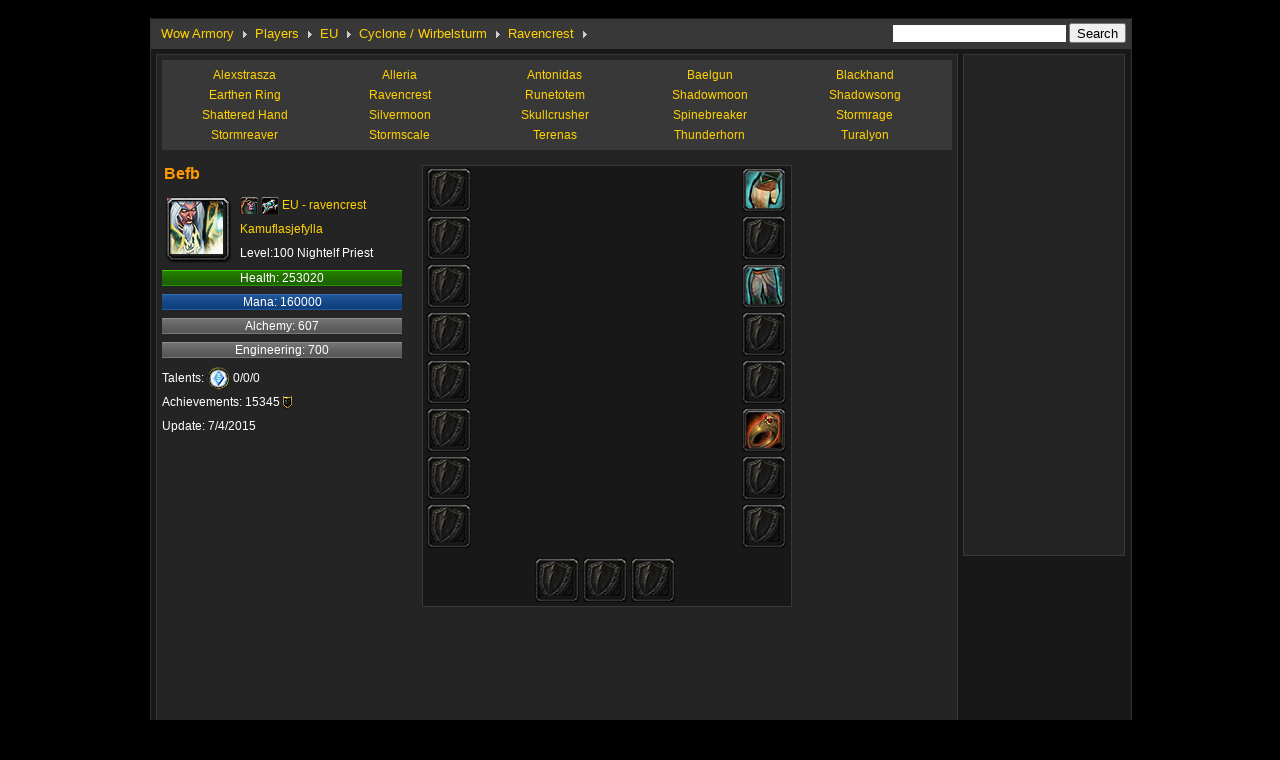

--- FILE ---
content_type: text/html; charset=utf-8
request_url: http://www.wowarmory.org/eu/Ravencrest/Befb.html
body_size: 12916
content:

<!DOCTYPE html PUBLIC "-//W3C//DTD XHTML 1.0 Transitional//EN" "http://www.w3.org/TR/xhtml1/DTD/xhtml1-transitional.dtd">
<html xmlns="http://www.w3.org/1999/xhtml" >
<head id="Head1"><title>
	Befb - Ravencrest Server - EU - Wow Armory
</title><meta http-equiv="Content-Type" content="text/html; charset=utf-8" /><link href="/css/common.css" type="text/css" rel="stylesheet" /><link rel="shortcut icon" href="/images/wow.ico" type="image/x-icon" />
    <script type="text/javascript" src="/localization.aspx"></script>
  	<script type="text/javascript" src="/js/menu.js"></script>
    <script type="text/javascript" src="/js/realmsdata.js"></script>
	<script type="text/javascript" src="/js/jquery.js"></script>
	<script type="text/javascript" src="/js/common.js"></script>
	<script type="text/javascript" src="/js/jquery.tablesorter.min.js"></script>
	<script type="text/javascript" src="/js/jquery.tablesorter.pager.js"></script>
    <script type="text/javascript" src="/js/swfobject.js"></script>
	<script type="text/javascript" src="http://www.wowdb.net/js/tips.js"></script> 
	<script type="text/javascript">
    jQuery(document).ready(function(){
        try {
            arenafunction.showsublinks({page:'player',containerid:'submenulinks',category:'servers',area:'EU',region:'',battlegroup:'Cyclone / Wirbelsturm',realm:'Ravencrest'});
            //characterformat.initplayeritems(playeritemsdata);
            //characterformat.initplayerdata(playerpropertydata);
            //characterformat.showplayerproperty({page:'player',containerid:'playerproperty',category:'servers',area:'EU',region:'',battlegroup:'Cyclone / Wirbelsturm',realm:'Ravencrest'});
            //characterformat.showitemsviewer("playeritemsshow");
            //characterformat.showplayerstatistics("playerstatistics");
            //characterformat.showplayeritemslist("playeritemslist");
            arenanav.show({area:'EU',region:'',battlegroup:'Cyclone / Wirbelsturm',realm:'Ravencrest',category:'servers'});
        }
        catch(err){}
    });
    </script>
</head>
<body>
    
<div id="header">

</div>
    <form method="post" action="./Befb.html?area=eu&amp;realm=Ravencrest&amp;name=Befb" id="form1">
<div class="aspNetHidden">
<input type="hidden" name="__VIEWSTATE" id="__VIEWSTATE" value="/wEPDwULLTEzOTkyMDg3MzFkZPuT3K5ofdJUHqsgAEKweg/BEIjWFuj0Mt24v46adxRJ" />
</div>

<div class="aspNetHidden">

	<input type="hidden" name="__VIEWSTATEGENERATOR" id="__VIEWSTATEGENERATOR" value="312E7A0E" />
</div>
    <div id="main">
        <div class="box">
            <div class="navmenu" id="navmenu"></div>
            <div id="navmenucontent" style="display:none;"></div>
            <div class="content">
                <div class="leftbox">
                    <div class="container">
                       <div class="submenulink" id="submenulinks"></div>
                    </div>
                    
                    
                    <div class="container">
                        <div class="ad">
			
			
</div>
                        <div class="playerinfo">


                            <div class="left" id="playerproperty"><div class="playername">Befb</div>
<table class="playerinfotb">
<tr><td align="left" rowspan="3" width="68" height="68"><div class="iconlargebg" style="background-image:url(/images/avatar/0-4-5_56.gif)"><p></p></div></td>
<td align="left" height="20" valign="top"><div class="intd"><img src="/images/race/4-0.gif" align="absmiddle"/> <img src="/images/class/5.gif" align="absmiddle"/> <a href="/eu/ravencrest/">EU - ravencrest</a></div></td></tr>
<tr><td align="left" height="16"><div class="intd"><a href="/eu-guild/ravencrest/Kamuflasjefylla.html">Kamuflasjefylla</a></div></td></tr>
<tr><td align="left" height="20"><div class="intd">Level:100 Nightelf Priest</div></td></tr>
</table>
<div class="playerpropery">
<ul><li><div class="life">Health: 253020</div></li>
<li><div class="mana">Mana: 160000</div></li>
<li><div class="skill">Alchemy: 607</div></li>
<li><div class="skill">Engineering: 700</div></li>
<li>Talents: <img src="/images/talents/priest_1.gif" align="absmiddle"/> 0/0/0</li>
<li>Achievements: 15345 <img src="/images/money_achievement.gif"  align="absmiddle"/></li>
<li>Update: 7/4/2015</li>
</ul></div>
</div>
                            <div class="mid">


</div>
                             <div class="right" id="playeritemsshow"><div class="itemsshow">
    <div class="slot_left">
<div class="slot"><div class="iconmediumbg" style="background-image:url(/images/inventoryslot_offhand.jpg);"><p></p></div></div>
<div class="slot"><div class="iconmediumbg" style="background-image:url(/images/inventoryslot_offhand.jpg);"><p></p></div></div>
<div class="slot"><div class="iconmediumbg" style="background-image:url(/images/inventoryslot_offhand.jpg);"><p></p></div></div>
<div class="slot"><div class="iconmediumbg" style="background-image:url(/images/inventoryslot_offhand.jpg);"><p></p></div></div>
<div class="slot"><div class="iconmediumbg" style="background-image:url(/images/inventoryslot_offhand.jpg);"><p></p></div></div>
<div class="slot"><div class="iconmediumbg" style="background-image:url(/images/inventoryslot_offhand.jpg);"><p></p></div></div>
<div class="slot"><div class="iconmediumbg" style="background-image:url(/images/inventoryslot_offhand.jpg);"><p></p></div></div>
<div class="slot"><div class="iconmediumbg" style="background-image:url(/images/inventoryslot_offhand.jpg);"><p></p></div></div>
    </div>
    <div class="slot_mid">
    <div id="wow3d_modelviewer"></div>
    </div>
    <div class="slot_right">
<div class="slot"><div class="iconmediumbg" style="background-image:url(http://www.wowdb.net/icons/middle/inv_cloth_draenordungeon_c_01glove.jpg);"><a href="http://www.wowdb.net/item-115425.html" target="_blank"><span class="iconmediumspan"></span></a></div></div>
<div class="slot"><div class="iconmediumbg" style="background-image:url(/images/inventoryslot_offhand.jpg);"><p></p></div></div>
<div class="slot"><div class="iconmediumbg" style="background-image:url(http://www.wowdb.net/icons/middle/inv_cloth_draenordungeon_c_01pant.jpg);"><a href="http://www.wowdb.net/item-115433.html" target="_blank"><span class="iconmediumspan"></span></a></div></div>
<div class="slot"><div class="iconmediumbg" style="background-image:url(/images/inventoryslot_offhand.jpg);"><p></p></div></div>
<div class="slot"><div class="iconmediumbg" style="background-image:url(/images/inventoryslot_offhand.jpg);"><p></p></div></div>
<div class="slot"><div class="iconmediumbg" style="background-image:url(http://www.wowdb.net/icons/middle/inv_ringwod_3c.jpg);"><a href="http://www.wowdb.net/item-115438.html" target="_blank"><span class="iconmediumspan"></span></a></div></div>
<div class="slot"><div class="iconmediumbg" style="background-image:url(/images/inventoryslot_offhand.jpg);"><p></p></div></div>
<div class="slot"><div class="iconmediumbg" style="background-image:url(/images/inventoryslot_offhand.jpg);"><p></p></div></div>
    </div>
    <div class="slot_bottom">
        <div class="mgbottom">
<div class="slot"><div class="iconmediumbg" style="background-image:url(/images/inventoryslot_offhand.jpg);"><p></p></div></div>
<div class="slot"><div class="iconmediumbg" style="background-image:url(/images/inventoryslot_offhand.jpg);"><p></p></div></div>
<div class="slot"><div class="iconmediumbg" style="background-image:url(/images/inventoryslot_offhand.jpg);"><p></p></div></div>
        </div>
    </div>
</div>
</div>
                        </div>
                       
                        <div class="container" style="height:5px;line-height:5px;"></div>
<script type="text/javascript"><!--
google_ad_client = "pub-4915506539056591";
/* Armory_728x90 */
google_ad_slot = "7397114206";
google_ad_width = 728;
google_ad_height = 90;
//-->
</script>
<script type="text/javascript"
src="http://pagead2.googlesyndication.com/pagead/show_ads.js">
</script>
                        <div class="itemslist">
                            <div class="clear"></div>
                            <div class="title">Befb Stats</div>
                            <div class="statcontent" id="playerstatistics">
                                <table width="100%" class="playerstat">
<tr>
<td>
<div>
<h3>Base</h3>
<p><span>839</span>Strength</p>
<p><span>1071</span>Agility</p>
<p><span>4217</span>Stamina</p>
<p><span>3914</span>Intellect</p>
<p><span>782</span>Spirit</p>
<p><span></span></p>
</div>
</td>
<td>
<div>
<h3>Melee</h3>
<p><span>1~2</span>Main Hand</p>
<p><span>0~0</span>Off Hand</p>
<p><span>0</span>Power</p>
<p><span>0</span>Hit</p>
<p><span>11.31%</span>Critical</p>
<p><span>0</span>Expertise</p>
</div>
</td>
<td>
<div>
<h3>Ranged</h3>
<p><span>-1~-1</span>Damage</p>
<p><span>0</span>Power</p>
<p><span>-1.00</span>DPS</p>
<p><span>-1.00</span>Speed</p>
<p><span>0</span>Hit</p>
<p><span>11.31%</span>Critical</p>
</div>
</td>
<td>
<div>
<h3>Spell</h3>
<p><a href="javascript:" onmouseover="arenafunction.toggleelements('spellhide')" onmouseout="arenafunction.toggleelements('spellhide')"><ins>Bonus Damage</ins></a></p>
<p class="spellhide"><span>5193</span>Arcane</p>
<p class="spellhide"><span>5193</span>Fire</p>
<p class="spellhide"><span>5193</span>Frost</p>
<p class="spellhide"><span>5193</span>Holy</p>
<p class="spellhide"><span>5193</span>Nature</p>
<p class="spellhide"><span>5193</span>Shadow</p>
<p><span>5193</span>Healing</p>
<p><span>0</span>Hit</p>
<p><span>875(9.72%)</span>Haste rating</p>
<p><span>11.31%</span>Critical</p>
<p><span>3200.00</span>Mana Regen</p>
</div>
</td>
<td>
<div style="margin-right:0;">
<h3>Defense</h3>
<p><span>682</span>Armor</p>
<p><span>0.00</span>Defense</p>
<p><span>5.00</span>Dodge</p>
<p><span>0.00</span>Parry</p>
<p><span>0.00</span>Block</p>
<p><span>0.00</span>Resilience</p>
</div>
</td>
</tr>
</table>
</div>
                            <div class="separator"></div>
                            <div class="title">Befb Item</div>
                            <div class="statcontent" id="playeritemslist"><table class="tablesorter" cellspacing="1" cellpadding="0" border="0"><thead><tr><th scope="col">Name</th><th scope="col">Level</th><th scope="col">Slot</th><th scope="col">Type</th><th scope="col">Gems</th><th scope="col">Enchant</th></tr></thead><tbody>
<tr style="height:26px;line-height:26px;"><td style="text-align:left;text-indent:3px;"><div class="iconsmallbg" style="float:left;background-image:url(http://www.wowdb.net/icons/small/inv_cloth_draenordungeon_c_01pant.jpg)"><p></p></div><a href="http://www.wowdb.net/item-115433.html" target="_blank">Solarflame Legwraps</a></td><td>665</td><td>Leg</td><td></td><td></td><td></td></tr>
<tr style="height:26px;line-height:26px;"><td style="text-align:left;text-indent:3px;"><div class="iconsmallbg" style="float:left;background-image:url(http://www.wowdb.net/icons/small/inv_cloth_draenordungeon_c_01glove.jpg)"><p></p></div><a href="http://www.wowdb.net/item-115425.html" target="_blank">Quadripedal Grips</a></td><td>650</td><td>Hand</td><td></td><td></td><td></td></tr>
<tr style="height:26px;line-height:26px;"><td style="text-align:left;text-indent:3px;"><div class="iconsmallbg" style="float:left;background-image:url(http://www.wowdb.net/icons/small/inv_ringwod_3c.jpg)"><p></p></div><a href="http://www.wowdb.net/item-115438.html" target="_blank">Signet of Burning Truths</a></td><td>665</td><td>Finger</td><td></td><td></td><td></td></tr>
</tbody></table>
</div>
                        </div>
                    </div>
                    
                </div>
                <div class="rightbox">



                </div>
            </div>
        </div>
    </div>
    </form>
    
<div id="footer">
        <div class="copyright">
            <a href="http://www.wowarmory.org">Wow Armory</a> - <a href="http://www.wowdb.net" target='_blank'>Wow Database</a> - <a href="http://www.wowpvp.net" target='_blank'>Wow PvP</a><br><br>
World of Warcraft is a registered trademarks of Blizzard Entertainment, Inc. Certain graphics and data contained herein are proprietary to Blizzard Entertainment, Inc<br><br>

<script type="text/javascript">

  var _gaq = _gaq || [];
  _gaq.push(['_setAccount', 'UA-257476-16']);
  _gaq.push(['_trackPageview']);

  (function() {
    var ga = document.createElement('script'); ga.type = 'text/javascript'; ga.async = true;
    ga.src = ('https:' == document.location.protocol ? 'https://ssl' : 'http://www') + '.google-analytics.com/ga.js';
    var s = document.getElementsByTagName('script')[0]; s.parentNode.insertBefore(ga, s);
  })();

</script>


        </div>
</div>
</body>
</html>



--- FILE ---
content_type: text/html; charset=utf-8
request_url: https://www.google.com/recaptcha/api2/aframe
body_size: 267
content:
<!DOCTYPE HTML><html><head><meta http-equiv="content-type" content="text/html; charset=UTF-8"></head><body><script nonce="LmjlkP5tEo2AFT1ztkZIpw">/** Anti-fraud and anti-abuse applications only. See google.com/recaptcha */ try{var clients={'sodar':'https://pagead2.googlesyndication.com/pagead/sodar?'};window.addEventListener("message",function(a){try{if(a.source===window.parent){var b=JSON.parse(a.data);var c=clients[b['id']];if(c){var d=document.createElement('img');d.src=c+b['params']+'&rc='+(localStorage.getItem("rc::a")?sessionStorage.getItem("rc::b"):"");window.document.body.appendChild(d);sessionStorage.setItem("rc::e",parseInt(sessionStorage.getItem("rc::e")||0)+1);localStorage.setItem("rc::h",'1769500535129');}}}catch(b){}});window.parent.postMessage("_grecaptcha_ready", "*");}catch(b){}</script></body></html>